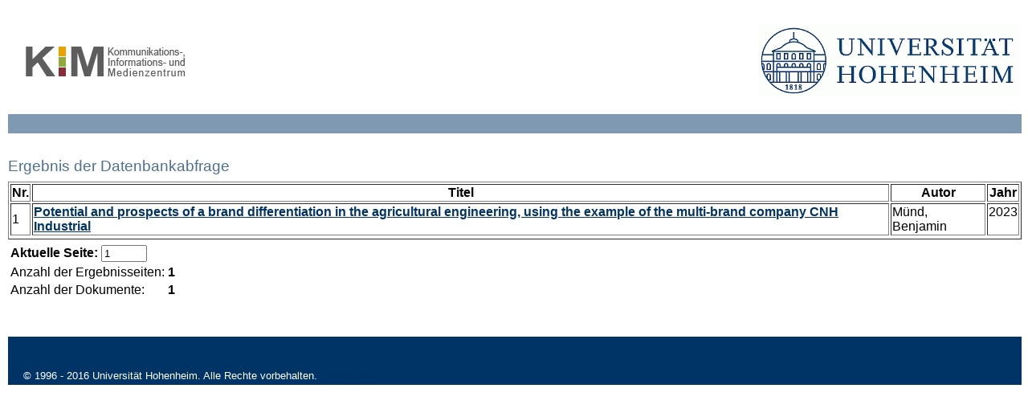

--- FILE ---
content_type: text/html; charset=ISO-8859-1
request_url: http://opus.uni-hohenheim.de/ergebnis.php?suchart=teil&Lines_Displayed=10&sort=o.date_year+DESC%2C+o.title&suchfeld1=freitext&suchwert1=&opt1=AND&opt2=AND&suchfeld3=date_year&suchwert3=&startindex=0&page=0&dir=2&suche=&suchfeld2=oa.person&suchwert2=M%FCnd%2C%20Benjamin
body_size: 1983
content:
<!DOCTYPE html PUBLIC "-//W3C//DTD HTML 4.01 Transitional//EN" "http://www.w3.org/TR/html4/loose.dtd">
<html>
<head>
<meta name="description" content="OPUS Version 3.2.1">
<meta http-equiv="content-type" content="text/html; charset=ISO-8859-1">
<title>Ergebnis der Datenbankabfrage</title>
<!-- <link rel="stylesheet" type="text/css" href="/opus/opus.css"> -->
<!-- <link rel="SHORTCUT ICON" href="https://ub.uni-hohenheim.de/uploads/tf/favicon.ico" /> -->
<link rel="stylesheet" type="text/css" href="http://opus.uni-hohenheim.de/opus.css"> 
</HEAD>
<BODY BGCOLOR=#FFFFFF VLINK=#FF0000 ALINK=#FFFF00>
<FONT FACE=arial, arial, helvetica>
<table width=100%>
  <tr>
    <td>
     <a href="https://ub.uni-hohenheim.de">
       <img  src="/Icons/logo-kim_05.gif"  
             border="0" height="128" width="425">
     </a>
   </td>
   <td align=right>
     <a href="http://www.uni-hohenheim.de/">
       <img src="/Icons/header.gif"  
            alt="Universit&auml;t Hohenheim" title="Universit&auml;t Hohenheim" 
            border="0" height="90" width="325">
     </a>
    </td>
  </tr>
</table>
<table width=100% bgcolor=#7F99B2>
  <tr>
     <td>&nbsp;</td>
  </tr>
</table>
<TABLE WIDTH="100%" BORDER="0" CELLPADDING="0" CELLSPACING="0" >

<TR>
<!-- leere Spalte -->
<td width="30"><img src="http://opus.uni-hohenheim.de/Icons/spacer.gif" width=30></td>
</tr>
</table>
<H2>
Ergebnis der Datenbankabfrage</H2>
<FONT FACE=arial>
<!-- OPUS METASUCHE START -->
<TABLE BORDER=1> 
<TH VALIGN=TOP>Nr. </TH>
<TH VALIGN=TOP>Titel </TH>
<TH VALIGN=TOP>Autor </TH>
<TH VALIGN=TOP>Jahr </TH>
<TR> 
<!-- RESULT LIST START --> 
<TD VALIGN=MIDDLE>1</TD>
<TD VALIGN=TOP>
<!-- RESULT ITEM START -->
<A HREF="http://opus.uni-hohenheim.de/frontdoor.php?source_opus=2231&la=de">Potential and prospects of a brand differentiation in the agricultural engineering, using the example of the multi-brand company CNH Industrial</A></TD>
<TD VALIGN=TOP>Münd, Benjamin</TD>
<TD VALIGN=TOP>2023</TD>
<!-- RESULT ITEM END -->
</TR>
<TR>
<!-- RESULT LIST END -->
</TR>
</TABLE>
<TABLE BORDER=0>
<TR>

<a href="http://opus.uni-hohenheim.de/ergebnis.php?startindex=10&dir=2&page=1&suchfeld1=freitext&suchwert1=&suchfeld2=oa.person&suchwert2&suchfeld3=date_year&suchwert3=&opt1=AND&opt2=AND&suchart=teil"></a> 
</TR>
</TABLE> 
<TABLE BORDER=0>
<TR>
<TD VALIGN=top> 
<FORM METHOD="POST" ACTION="http://opus.uni-hohenheim.de/ergebnis.php"> 
<B>Aktuelle Seite: </B> 
<INPUT NAME="page"                      VALUE="1" SIZE="5"> 
<INPUT TYPE=hidden   NAME="startindex"  VALUE="10"     > 
<INPUT TYPE=hidden   NAME="suchfeld1"    VALUE="freitext"   > 
<INPUT TYPE=hidden   NAME="suchwert1"    VALUE=""   > 
<INPUT TYPE=hidden   NAME="suchfeld2"    VALUE="oa.person"   > 
<INPUT TYPE=hidden   NAME="suchwert2"    VALUE=""   > 
<INPUT TYPE=hidden   NAME="suchfeld3"    VALUE="date_year"   > 
<INPUT TYPE=hidden   NAME="suchwert3"    VALUE=""   > 
<INPUT TYPE=hidden   NAME="opt1"    VALUE="AND"   > 
<INPUT TYPE=hidden   NAME="opt2"    VALUE="AND"   > 
<INPUT TYPE=hidden   NAME="suchart"    VALUE="teil"   > 
<INPUT TYPE=hidden   NAME="sort"    VALUE="o.date_year DESC, o.title"   > 
<INPUT TYPE=hidden   NAME="Lines_Displayed"    VALUE="10"   > 
<INPUT TYPE=hidden   NAME="la" VALUE="de"   > 
</FORM>
</TD>
</TR>
<TR>
<TD>Anzahl der Ergebnisseiten:</TD>
<TD><B>     1 </B></TD>
</TR>
<TR>
<TD>Anzahl der Dokumente:</TD>
<TD> <B>     1 </B></TD>
</TR>
</TABLE> 
<!-- OPUS METASUCHE ENDE -->
<font face=arial, arial, helvetica>
<P>
<TABLE WIDTH="100%" BORDER="0" CELLPADDING="0" CELLSPACING="0" >

<TR>
<!-- leere Spalte -->
<td width="30"><img src="http://opus.uni-hohenheim.de/Icons/spacer.gif" width=30></td>
</tr>
</table>

<table width=100% height="60" bgcolor=#003366>
  <tr>
     <td align=left valign=bottom>

         &nbsp;&nbsp;&nbsp;
         <font color=white face=arial size="-1">
                     &copy; 1996 -&nbsp;2016&nbsp;Universit&auml;t
                     Hohenheim. Alle Rechte vorbehalten.&nbsp; </font><font color=#003366>

19.12.14</body>
</html>



--- FILE ---
content_type: text/css
request_url: http://opus.uni-hohenheim.de/opus.css
body_size: 1573
content:
/* Stylesheet fuer Opus */

/* kleiner Font in der Frontdoor */
.frontdoor {
 font-family: Arial, Helvetica;
 font-size: 10pt;
 }

/* #################################################
** ### Styles aus altem ub.css                   ###
** ################################################# */


form,p,dl,dt,dd,a,u,b,i,h1,h2,h3,h4,h5,h6,div,em,li,ol,td,th,ul,div { font-famil
y: Arial, Helvetica, sans-serif; }
.arial { font-family: Arial, Helvetica, sans-serif; }
.block { text-align:justify; }
.courier { font-family: Courier New, Courier, mono; }
.fett { font-weight:bold; }
body { margin-left:10px; }



/* #################################################
** ### https://ub.uni-hohenheim.de/fileadmin/templates/css/styles-ub.css ###
** ################################################# */




/* #################################################
** ###Ueberschriften                             ###
** ################################################# */
H1 {
	color: #003366;
	font: 140% Arial Black, Arial, sans-serif;
	margin: 0 10px 0.8em 0;
}
H2 {
	color: #4C7094;
	font: 120% Arial Black, Arial, sans-serif;
	margin: 0 10px 0.4em 0;
}
H3 {
#	border-bottom: 1px solid #003366;
	color: #003366;
	font-size: 110%;
	font-weight: bold;
	margin: 0.8em 10px 0.2em 0;
}
H4 {
	border-bottom: 1px solid #4C7094;
	color: #4C7094;
	font-size: 100%;
	font-weight: bold;
	margin: 0.6em 10px 0.2em 0;
}
H5,
#rightColumn H1,
#rightColumn H2,
#rightColumn H3,
DT {
	background-color: #003366;
	color: #FFF;
	font: bold 95% Arial, sans-serif;
	margin: 0 0 0.8em 0;
	padding: 0.4em 0.8em 0.4em 0.8em;
}
#rightColumn H4 {margin: 0 10px 0 0.8em;}
H5 {margin-right: 10px;}

H1 A, H2 A, H3 A, H4 A, H5 A {text-decoration: none;}
H1 A:visited, H2 A:visited, H3 A:visited, H4 A:visited, H5 A:visited {color: #003366;}

/* SpezialfÃ¤e */
#leftColumn H1,
#leftColumn H3 {
	border: 0;
	background-image: url(/uploads/tf/ListItem.gif);
	background-repeat: no-repeat;
	background-position: 0 0.2em;
	clear: left;
	font: bold 130% Arial, sans-serif;
	margin: 0 0 0.4em 0;
	padding-left: 1.8em;
}
#leftColumn H1 A,
#leftColumn H3 A {
	color: #003366
}
#template1 #content H5 {
	margin: 0 10px 0 0;
}
/* #################################################
/* ### lokale und externe Links                 ####
** ################################################# */
A {
	color: #003366;
	text-decoration: underline;
	font-weight: bold;
}
A:hover {
	color: #7F99B2;
	text-decoration: underline;
}
A:visited {
  color: #7F99B2;
}

/* SpezialfÃ¤e */
#breadcrumb A {
	color: #FFF;
}
#pageFunctions A {
	padding: 0.1em 1em 0 0;
	font-size: 85%;
	font-weight: normal;
	text-decoration: none;
	color: #333333;
}
#pageFunctions A:hover {
	text-decoration: underline;
}

/* #################################################
/* ### Listen                                   ####
** ################################################# */
UL,OL {margin: 0 0 0.95em 0;}
LI,DD {
	line-height: 135%;
	margin-left: 1.8em;
	padding: 0 0 0.2em 0.9em;
}
#rightColumn LI,
#rightColumn DD {
	padding-right: 0.4em;
}
/* Balken */
UL.csc-bulletlist-0 LI,
UL.csc-bulletlist-1 LI,
UL.sitemap LI.sitemap1,
DD {
	list-style-type: none;
	background-image: url(http://web3.ub.uni-hohenheim.de/NeueHomepage/scripts/ListItem.gif);
	background-repeat: no-repeat;
	background-position: 0 0.15em;
	margin-left: 0;
	padding-left: 2.4em;
}
/* Punkte */
UL.csc-bulletlist-2 {
	list-style-type:disc;
}
/* Quadrate */
UL.csc-bulletlist-3 LI,
UL LI.sitemap2 {
  background-image: none;
	list-style-type:square;
	padding-left: 0.9em;
}

/* Nummerierung */
UL.csc-bulletlist-4 {
	list-style-type:decimal;
}

